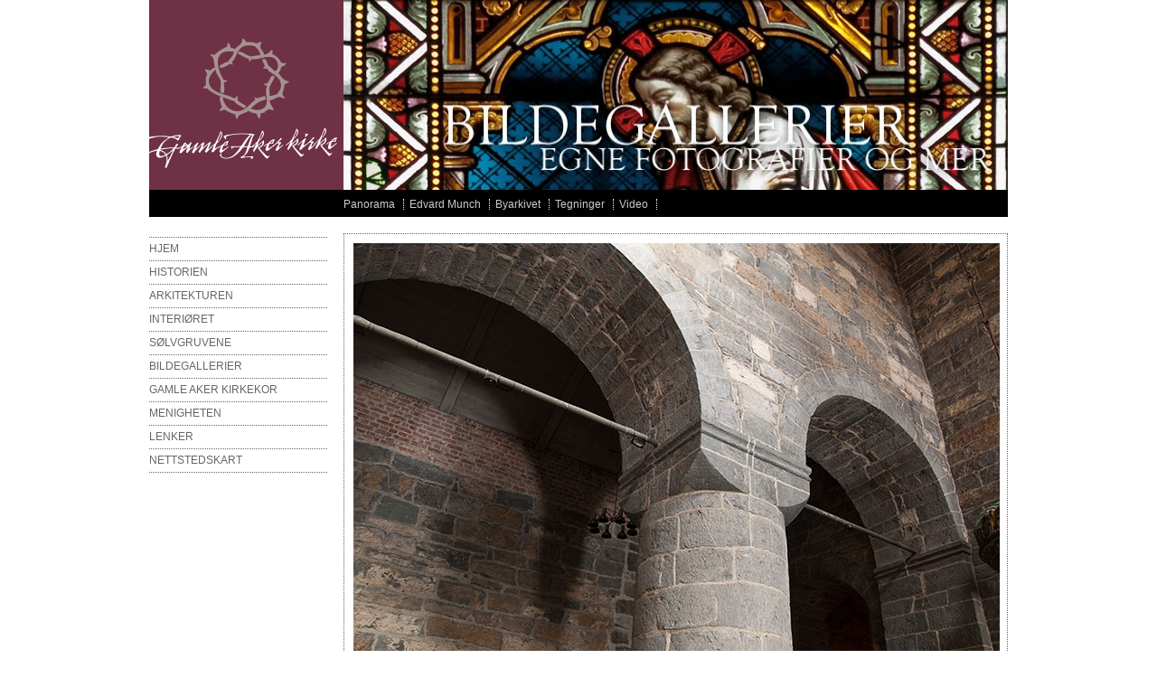

--- FILE ---
content_type: text/html
request_url: http://petterandresen.no/gamleakerkirke/gallery/17.html
body_size: 1145
content:
<!DOCTYPE html PUBLIC "-//W3C//DTD XHTML 1.0 Transitional//EN" "http://www.w3.org/TR/xhtml1/DTD/xhtml1-transitional.dtd">
<html xmlns="http://www.w3.org/1999/xhtml" xml:lang="no-nb">
<head>
<meta http-equiv="Content-Type" content="text/html; charset=UTF-8" />
<title>Gamle Aker kirke - foto</title>
<link href="../screen.css" rel="stylesheet" type="text/css" media="screen, handheld, projection, tty, tv" />
<link href="../print.css" rel="stylesheet" type="text/css" media="print" />
<link href="../aural.css" rel="stylesheet" type="text/css" media="aural, braille" />
</head>

<body>
<div id="wrapper">
  <div id="top">
    <div id="logo"><img src="../images/gak01.png" width="215" height="210" alt="Gamle Aker kirke - tornekrone" /></div>
    <div id="banner"><img src="../images/banner_08.jpg" width="735" height="210" alt="Banner - bildegallerier" /></div>
  </div>
  <div id="localNavbar">
    <ul>
      <li><a href="../panorama.html" class="local">Panorama</a></li>
      <li><a href="munch.html" class="local">Edvard Munch</a></li>
      <li><a href="../4.10.html" class="local">Byarkivet</a></li>
      <li><a href="../4.11.html" class="local">Tegninger</a></li>
      <li><a href="video.html" class="local">Video</a></li>
    </ul>
  </div>
  <div id="content">
    <div id="globalNavbar"><!-- #BeginLibraryItem "/Library/Navigasjon - GAK.lbi" --><ul>
        <li><a href="../index.html" class="global">Hjem</a></li>
        <li><a href="../1.0.html" class="global">Historien</a></li>
        <li><a href="../2.0.html" class="global">Arkitekturen</a></li>
        <li><a href="../2.1.html" class="global">interiøret</a></li>
        <li><a href="../3.0.html" class="global">sølvgruvene</a></li>
        <li><a href="../4.1.html" class="global">Bildegallerier</a></li>
        <li><a href="../5.0.html" class="global">Gamle aker kirkekor</a></li>
        <li><a href="../5.1.html" class="global">Menigheten</a></li>
        <li><a href="../5.2.html" class="global">Lenker</a></li>
        <li><a href="../sitemap.html" class="global">Nettstedskart</a></li>
      </ul>
<!-- #EndLibraryItem --></div>
    <div id="mainContent">
      <div class="imgLarge"> <a href="1024/gamleaker_XL_017.jpg" target="_blank" title="Åpner stor versjon i nytt vindu"><img src="715/gamleaker_L_017.jpg" width="715" height="510" alt="Søyle med kapitel mot nordlig sideskip" /></a>
</div>
        <div class="imgLargeLeft">
          <p>Søyle med kapitel mot nordlig sideskip</p>
  </div>
        <div class="imgLargeRight">
          <p><a href="16.html">Forrige bilde</a> | <a href="18.html">Neste bilde</a> | <a href="../4.2.html">Bildeoversikt</a> | <a href="javascript: history.go(-1)">Tilbake til forrige side</a></p>
        </div>
    </div>
  </div>
  <div id="footer"><!-- #BeginLibraryItem "/Library/Footer - GAK.lbi" -->
    <p>Gamle Aker kirke er et eksamensprosjekt ved Høgskolen i Oslo – utviklet av <a href="mailto:petter.andresen@mac.com">Petter Andresen</a> © 2010</p>
  <!-- #EndLibraryItem --></div>
</div>
</body>
</html>


--- FILE ---
content_type: text/css
request_url: http://petterandresen.no/gamleakerkirke/screen.css
body_size: 1455
content:
@charset "UTF-8";
/* CSS Document */

* {
	margin: 0px;
	padding: 0px;
}
body {
	font-size: 100%;
	text-align: center;
}
h1 , h2, h3, h4, h5, h6{
	margin-top: 0.5em;
	margin-bottom: 0.2em;
}
h1 {
	font-size: 1.8em;
}
h2 {
	font-size: 1.6em;
}
h3 {
	font-size: 1.4em;
}
h4 {
	font-size: 1.2em;
}
h5 {
	font-size: 1em;
}
h6 {
	font-size: 0.8em;
}
img {
	border-top-width: 0px;
	border-right-width: 0px;
	border-bottom-width: 0px;
	border-left-width: 0px;
}
dt {
}
dd {
}
#wrapper {
	background-color: #FFF;
	text-align: left;
	width: 950px;
	margin-right: auto;
	margin-left: auto;
	font-family: Helvetica, Arial, sans-serif;
	font-size: 0.8em;
	line-height: 1.6em;
	color: #666;
}
#top {
	height: 210px;
}
#logo {
	float: left;
	height: 210px;
	width: 215px;
}
#banner {
	float: right;
	height: 210px;
	width: 735px;
	background-image: url(images/bannerAll.jpg);
	background-repeat: no-repeat;
}
#localNavbar {
	height: 2.1em;
	padding-left: 215px;
	padding-top: 6px;
	background-color: #000;
	color: #FFF;
	font-size: 0.9em;
}
#content {
	margin-top: 18px;
}
#globalNavbar {
	float: left;
	width: 197px;
	padding-right: 18px;
	font-size: 0.9em;
	margin-bottom: 18px;
}
#mainContent {
	width: 735px;
	float: left;
	margin-bottom: 18px;
}
#mainContentAlt {
	width: 733px;
	float: left;
	margin-bottom: 18px;
	border: 1px dotted #666;
}
#leftContent {
	float: right;
	width: 180px;
}
#footer {
	clear: both;
	padding-top: 6px;
	border-top-width: 1px;
	border-top-style: dotted;
	border-top-color: #666;
	font-size: 0.9em;
	padding-left: 214px;
}
#txtContent {
	float: left;
	width: 540px;
}
#wrapper #localNavbar li {
	display: inline;
	list-style-type: none;
	margin-right: 3px;
	padding-right: 9px;
	border-right-width: 1px;
	border-right-style: dotted;
	border-right-color: #FFF;
}
#wrapper #content #globalNavbar ul {
	list-style-type: none;
	line-height: 2.2em;
	text-transform: uppercase;
	border-top-width: 1px;
	border-top-style: dotted;
	border-top-color: #666;
	text-indent: 0em;
	margin-top: 4px;
}
#wrapper #content #globalNavbar ul li {
	border-bottom-width: 1px;
	border-bottom-style: dotted;
	border-bottom-color: #666;
}
a.globalXs:link {
	color: #666;
	text-decoration: none;
	background-image: url(images/007_arrow.png);
	background-repeat: no-repeat;
	background-position: 10px 5px;
	padding-left: 35px;
	padding-top: 5px;
	padding-bottom: 5px;
}
a.globalXs:visited {
	color: #666;
	text-decoration: none;
	background-image: url(images/007_arrow.png);
	background-repeat: no-repeat;
	background-position: 10px 5px;
	padding-left: 35px;
	padding-top: 5px;
	padding-bottom: 5px;
}
a.globalXs:hover {
	color: #6F3145;
	text-decoration: underline;
}
a.globalX:link {
	color: #666;
	text-decoration: none;
	background-image: url(images/006_arrow.png);
	background-repeat: no-repeat;
	background-position: left 5px;
	padding-left: 11px;
	padding-top: 5px;
	padding-bottom: 5px;
}
a.globalX:visited {
	color: #666;
	text-decoration: none;
	background-image: url(images/006_arrow.png);
	background-repeat: no-repeat;
	background-position: left 5px;
	padding-left: 11px;
	padding-top: 5px;
	padding-bottom: 5px;
}
a.globalX:hover {
	color: #6F3145;
	text-decoration: underline;
}
a:link {
	color: #6F3145;
	text-decoration: underline;
}
a:visited {
	color: #6F3145;
	text-decoration: underline;
}
a:hover {
	color: #666;
	text-decoration: none;
}
a.local:link {
	color: #CCC;
	text-decoration: none;
}
a.local:visited {
	color: #CCC;
	text-decoration: none;
}
a.local:hover {
	color: #FFF;
	text-decoration: underline;
}
a.global:link {
	color: #666;
	text-decoration: none;
}
a.global:visited {
	color: #666;
	text-decoration: none;
}
a.global:hover {
	color: #6F3145;
	text-decoration: underline;
}
.facts {
	background-color: #ede9ea;
	padding: 9px;
}
.facts p {
	font-size: 0.9em;
	line-height: 1.6em;
}
.headFacts {
	color: #000;
	margin-top: 0px;
}
.indent {
	text-indent: 2em;
}
.listItems {
	margin-left: 0.8em;
}
.headingTop {
	margin-top: 0px;
	padding-top: 0px;
}
.italic {
	font-style: italic;
}
.oblique {
	font-style: oblique;
}
.bold {
	font-weight: bold;
}
.colorBlc {
	color: #000;
}
.uppercase {
	text-transform: uppercase;
}
.imgLarge {
	border: 1px dotted #666;
	padding: 10px;
}
.imgLargeLeft {
	float: left;
	width: 360px;
	margin-top: 3px;
	font-size: 0.9em;
	line-height: 1.6em;
}
.imgLargeRight {
	float: right;
	width: 360px;
	text-align: right;
	margin-top: 3px;
	font-size: 0.9em;
	line-height: 1.6em;
}
.horisontal {
	font-size: 0.9em;
	line-height: 1.4em;
	clear: both;
}
.horisontalAlt {
	font-size: 0.9em;
	line-height: 1.4em;
	clear: both;
	border-top-width: 1px;
	border-top-style: dotted;
	border-top-color: #666;
	padding: 6px;
}
.horisontal p {
	margin-top: 6px;
	margin-bottom: 6px;
	text-align: center;
}
.horLeft {
	float: left;
	width: 144px;
}
.horRight {
	float: right;
	width: 144px;
}
.horXthree {
	float: left;
	width: 439px;
}
.horXtwo {
	float: right;
	width: 291px;
}
.rightContentXtra {
	float: right;
	width: 180px;
}
.txtContentXtra {
	float: left;
	width: 540px;
}
.panorama {
	clear: both;
	padding-top: 9px;
	padding-bottom: 9px;
}
.imgLeftWrap {
	float: left;
	margin-right: 9px;
	margin-top: 3px;
	margin-bottom: 6px;
}
.imgRightWrap {
	float: right;
	margin-top: 3px;
	margin-bottom: 6px;
	margin-left: 9px;
}
.imgCenterWrap {
	margin-top: 9px;
	margin-bottom: 9px;
}
.leftBox {
	float: left;
	width: 265px;
	margin-right: 12px;
	font-size: 0.9em;
}
.video {
	clear: both;
	padding-top: 9px;
	padding-bottom: 9px;
	background-image: url(images/loader.gif);
	background-repeat: no-repeat;
	background-position: center center;
}
.dvdCover {
	margin-top: 16em;
	margin-bottom: 6px;
}
.leftBoxBig {
	float: left;
	width: 320px;
	margin-right: 12px;
	font-size: 0.9em;
	margin-top: 6px;
}
.bildeTxt {
	font-style: italic;
	line-height: 1.6em;
	margin-top: 6px;
}
.imgTop {
	margin-bottom: 6px;
}
.linkPage {
	color: #000;
}
.green {
	color: #060;
	font-size: 0.9em;
	font-weight: bold;
}
.linkPage p a.two:link, a.two:hover {
	font-size: 1.2em;
	line-height: 1.6em;
	color: #0033cc;
	text-decoration: underline;
}
.linkPage p a.two:visited {
	font-size: 1.2em;
	line-height: 1.6em;
	color: #663399;
	text-decoration: underline;
}.linkPage p a.two:active {
	font-size: 1.2em;
	line-height: 1.6em;
	color: #F00;
	text-decoration: underline;
}
.timeLine {
	clear: both;
	float: left;
	width: 540px;
	padding-top: 9px;
	padding-bottom: 9px;
	border-bottom-width: 1px;
	border-bottom-style: dotted;
	border-bottom-color: #666;
}
.timeLine img {
	float: left;
	margin-right: 12px;
}
.video-space {
    margin-top: 12px;
    margin-bottom: 12px;
}
.cd-space {
    margin-bottom: 8px;
    margin-top: 3px;
}


--- FILE ---
content_type: text/css
request_url: http://petterandresen.no/gamleakerkirke/print.css
body_size: 701
content:
@charset "UTF-8";
/* CSS Document */

body {
	font-family: "Palatino Linotype", Palatino, "Times New Roman", Times, serif;
	font-size: 100%;
}
img {
	border-top-width: 0px;
	border-right-width: 0px;
	border-bottom-width: 0px;
	border-left-width: 0px;
}
p {
	margin-top: 0px;
}
h1      {
	margin-bottom: 0.1em;
	line-height: 2.2em;
}
h2, h3, h4, h5, h6  {
	margin-bottom: 0.1em;
}
#logo {
	display: none;
}
#wrapper {
	width: 950px;
	font-size: 1em;
	line-height: 1.5em;
}
#banner {
	display: none;
}
#localNavbar {
	display: none;
}
#globalNavbar {
	display: none;
}
#leftContent {
	float: right;
	width: 280px;
	font-family: "Helvetica Neue", Helvetica, Arial, sans-serif;
}
#leftContent p {
	font-size: 0.8em;
	line-height: 1.6em;
}
#txtContent {
	float: left;
	width: 650px;
}
#footer {
	clear: both;
	border-top-width: 1px;
	border-top-style: solid;
	border-top-color: #000;
	font-size: 0.8em;
	font-family: "Helvetica Neue", Helvetica, Arial, sans-serif;
}.imgLeftWrap {
	float: left;
	margin-right: 9px;
	margin-top: 3px;
	margin-bottom: 6px;
}
.imgRightWrap {
	float: right;
	margin-top: 3px;
	margin-bottom: 6px;
	margin-left: 9px;
}
.leftBox {
	float: left;
	width: 265px;
	margin-right: 12px;
	font-size: 0.9em;
	line-height: 1.4em;
}
.leftBoxBig {
	float: left;
	width: 320px;
	margin-right: 12px;
	font-size: 0.9em;
	margin-top: 6px;
	line-height: 1.4em;
}
#mainContentAlt {
	width: 733px;
	float: left;
	margin-bottom: 18px;
	border: 1px dotted #666;
}
.imgCenterWrap {
	margin-top: 9px;
	margin-bottom: 9px;
}
.horisontal {
	font-size: 0.9em;
	line-height: 1.4em;
	clear: both;
}
.horisontal p {
	margin-top: 6px;
	margin-bottom: 6px;
	text-align: center;
	font-family: "Helvetica Neue", Helvetica, Arial, sans-serif;
	font-size: 0.8em;
	line-height: 1.6em;
}
.horLeft {
	float: left;
	width: 144px;
}
.horRight {
	float: right;
	width: 144px;
}
.horXthree {
	float: left;
	width: 439px;
}
.horXtwo {
	float: right;
	width: 291px;
}
.timeLine {
	clear: both;
	float: left;
	width: 540px;
	padding-top: 9px;
	padding-bottom: 9px;
	border-bottom-width: 1px;
	border-bottom-style: dotted;
	border-bottom-color: #666;
}
.timeLine img {
	float: left;
	margin-right: 12px;
}


--- FILE ---
content_type: text/css
request_url: http://petterandresen.no/gamleakerkirke/aural.css
body_size: 702
content:
@charset "UTF-8";
/* CSS Document */

body {
	font-family: "Palatino Linotype", Palatino, "Times New Roman", Times, serif;
	font-size: 100%;
}
img {
	border-top-width: 0px;
	border-right-width: 0px;
	border-bottom-width: 0px;
	border-left-width: 0px;
}
p {
	margin-top: 0px;
}
h1      {
	margin-bottom: 0.1em;
	line-height: 2.2em;
}
h2, h3, h4, h5, h6  {
	margin-bottom: 0.1em;
}
#logo {
	display: none;
}
#wrapper {
	width: 950px;
	font-size: 1em;
	line-height: 1.5em;
}
#banner {
	display: none;
}
#localNavbar {
}
#globalNavbar {
}
#leftContent {
	float: right;
	width: 280px;
	font-family: "Helvetica Neue", Helvetica, Arial, sans-serif;
}
#leftContent p {
	font-size: 0.8em;
	line-height: 1.6em;
}
#txtContent {
	float: left;
	width: 650px;
}
#footer {
	clear: both;
	border-top-width: 1px;
	border-top-style: solid;
	border-top-color: #000;
	font-size: 0.8em;
	font-family: "Helvetica Neue", Helvetica, Arial, sans-serif;
}.imgLeftWrap {
	float: left;
	margin-right: 9px;
	margin-top: 3px;
	margin-bottom: 6px;
}
.imgRightWrap {
	float: right;
	margin-top: 3px;
	margin-bottom: 6px;
	margin-left: 9px;
}
.imgCenterWrap {
	margin-top: 9px;
	margin-bottom: 9px;
}
.leftBox {
	float: left;
	width: 265px;
	margin-right: 12px;
	font-size: 0.9em;
	line-height: 1.4em;
}
.leftBoxBig {
	float: left;
	width: 320px;
	margin-right: 12px;
	font-size: 0.9em;
	margin-top: 6px;
	line-height: 1.4em;
}
#mainContentAlt {
	width: 733px;
	float: left;
	margin-bottom: 18px;
	border: 1px dotted #666;
}
.horisontal {
	font-size: 0.9em;
	line-height: 1.4em;
	clear: both;
}
.horisontal p {
	margin-top: 6px;
	margin-bottom: 6px;
	text-align: center;
	font-family: "Helvetica Neue", Helvetica, Arial, sans-serif;
	font-size: 0.8em;
	line-height: 1.6em;
}
.horLeft {
	float: left;
	width: 144px;
}
.horRight {
	float: right;
	width: 144px;
}
.horXthree {
	float: left;
	width: 439px;
}
.horXtwo {
	float: right;
	width: 291px;
}
.timeLine {
	clear: both;
	float: left;
	width: 540px;
	padding-top: 9px;
	padding-bottom: 9px;
	border-bottom-width: 1px;
	border-bottom-style: dotted;
	border-bottom-color: #666;
}
.timeLine img {
	float: left;
	margin-right: 12px;
}
